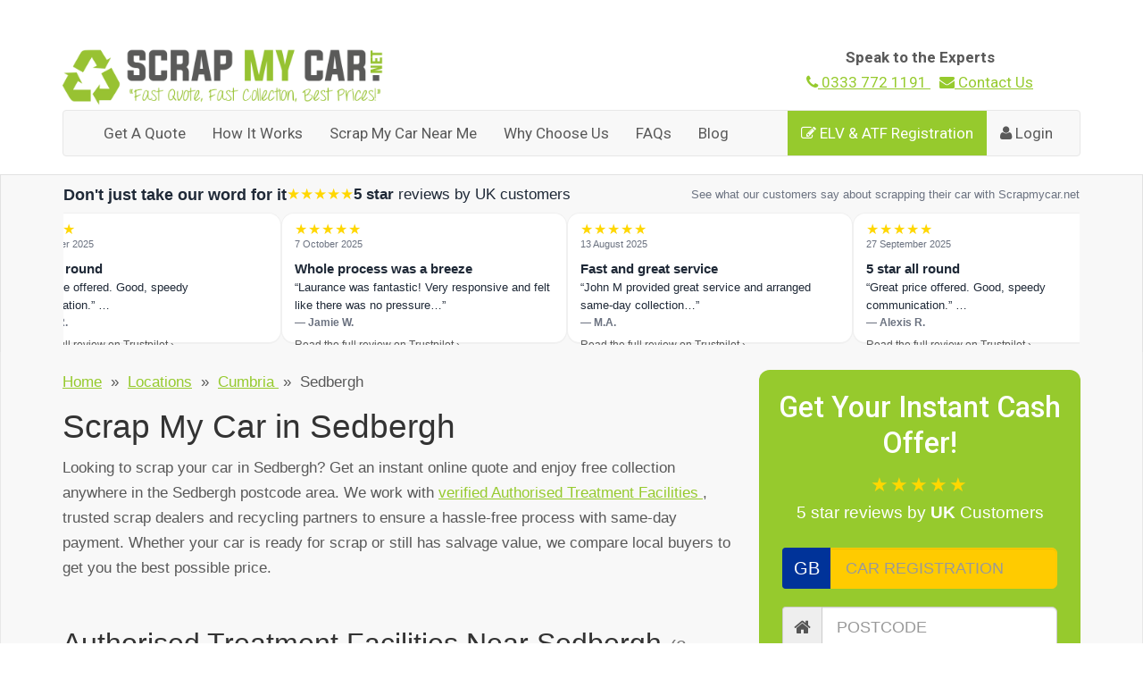

--- FILE ---
content_type: text/html; charset=UTF-8
request_url: https://www.scrapmycar.net/locations/scrap-car-sedbergh
body_size: 15246
content:


<!DOCTYPE html>
<html lang="en">
<head>
<meta charset="utf-8">
<title>Scrap My Car Sedbergh | Best Priced Quote | Free Collection</title>
<meta name="description" content="Sell your Scrap car in Sedbergh ✔️, best prices paid, instant online quote just enter your reg ✔️same-day payment and free collection.">
<meta name="robots" content="index,follow">
<meta name="viewport" content="width=device-width, initial-scale=1">

<!-- Open Graph -->
<meta property="og:type" content="website">
<meta property="og:title" content="Scrap My Car Sedbergh | Best Priced Quote | Free Collection">
<meta property="og:description" content="Sell your Scrap car in Sedbergh ✔️, best prices paid, instant online quote just enter your reg ✔️same-day payment and free collection.">
<meta property="og:image" content="https://www.scrapmycar.net/img/facebook.jpg">
<meta property="og:url" content="https://www.scrapmycar.net/locations/scrap-car-sedbergh">

<link rel="canonical" href="https://www.scrapmycar.net/locations/scrap-car-sedbergh">

<!-- Styles -->
<link href="/css/bootstrap.min.css" rel="stylesheet">
<link href="/css/style.css" rel="stylesheet">
<link rel="stylesheet" href="/font-awesome/css/font-awesome.min.css">
<link href="/css/daterangepicker.css" rel="stylesheet">

<link rel="icon" href="/img/favicon.ico" type="image/x-icon">
<link rel="shortcut icon" href="/img/favicon.ico">
<link rel="apple-touch-icon" href="/bootstrap/img/apple-touch-icon.png">
<link rel="apple-touch-icon" sizes="72x72" href="/bootstrap/img/apple-touch-icon-72x72.png">
<link rel="apple-touch-icon" sizes="114x114" href="/bootstrap/img/apple-touch-icon-114x114.png">

<!-- Fonts -->
<link rel="preconnect" href="https://fonts.googleapis.com">
<link rel="preconnect" href="https://fonts.gstatic.com" crossorigin>

<link rel="stylesheet"
      href="https://fonts.googleapis.com/css2?family=Inter:wght@300;400;500&family=Roboto:ital,wght@0,300;0,400;0,500;0,700;1,300;1,400&display=swap">

<!-- Google tag (gtag.js) -->
<script async src="https://www.googletagmanager.com/gtag/js?id=G-BK8Q0M3VE4"></script>
<script>
  window.dataLayer = window.dataLayer || [];
  function gtag(){ dataLayer.push(arguments); }
  gtag('js', new Date());
  gtag('config', 'G-BK8Q0M3VE4');
  gtag('config', 'AW-953612166');
</script>

<!-- Facebook Pixel -->
<script>
!function(f,b,e,v,n,t,s){if(f.fbq)return;n=f.fbq=function(){n.callMethod?
n.callMethod.apply(n,arguments):n.queue.push(arguments)};if(!f._fbq)f._fbq=n;
n.push=n;n.loaded=!0;n.version='2.0';n.queue=[];t=b.createElement(e);t.async=!0;
t.src=v;s=b.getElementsByTagName(e)[0];s.parentNode.insertBefore(t,s)}
(window, document,'script','https://connect.facebook.net/en_US/fbevents.js');
fbq('init', '304334920079708'); fbq('track', 'PageView');
</script>
<noscript><img height="1" width="1" style="display:none"
src="https://www.facebook.com/tr?id=304334920079708&ev=PageView&noscript=1" alt=""></noscript>
</head>
<body>
<div class="container">
    <div class="row">
        <div class="logotop">
            <div class="col-md-4">
                <a href="/"><img src="/img/scrapmycar.webp" alt="Scrap My Car" class="img-responsive"/></a>
            </div>
            <div class="col-md-4 col-md-push-4">
  <p class="header-contact" style="text-align: center; margin: 0;">
    <strong>Speak to the Experts</strong><br>
    <a href="tel:03337721191" class="contact-phone" style="margin-right: 10px;">
      <i class="fa fa-phone"></i> 0333 772 1191
    </a>
    <a href="https://www.scrapmycar.net/contact.php" class="contact-email">
      <i class="fa fa-envelope"></i> Contact Us
    </a>
  </p>
</div>
        </div>
    </div>
   <!-- Static navbar -->
  <nav class="navbar navbar-default">
    <div class="container-fluid">
      <div class="navbar-header">
        <button type="button" class="navbar-toggle collapsed" data-toggle="collapse" data-target="#navbar" aria-expanded="false" aria-controls="navbar">
          <span class="sr-only">Toggle navigation</span>
          <span class="icon-bar"></span>
          <span class="icon-bar"></span>
          <span class="icon-bar"></span>
        </button>
      </div>

      <div id="navbar" class="navbar-collapse collapse">
        <ul class="nav navbar-nav">
                      <li><a href="https://www.scrapmycar.net">Get A Quote</a></li>
            <li><a href="https://www.scrapmycar.net/how-it-works.php">How It Works</a></li>
            <li><a href="https://www.scrapmycar.net/locations">Scrap My Car Near Me</a></li>
            <li><a href="https://www.scrapmycar.net/why-choose-us.php">Why Choose Us</a></li>
            <li><a href="https://www.scrapmycar.net/faq.php">FAQs</a></li>
            <li><a href="https://www.scrapmycar.net/news/">Blog</a></li>
                  </ul> <!-- CLOSE the first UL before starting the right-aligned menu -->

        <ul class="nav navbar-nav navbar-right">
                      <li class="active"><a href="/register.php"><i class="fa fa-pencil-square-o"></i> ELV &amp; ATF Registration</a></li>
            <li><a href="/elv-atf/login.php"><i class="fa fa-user"></i> Login</a></li>
                  </ul>
      </div><!--/.nav-collapse -->
    </div>
  </nav>

<!-- Org + WebPage + LocalBusiness + Breadcrumbs -->
<script type="application/ld+json">
{"@context":"https://schema.org","@graph":[{"@type":"Organization","@id":"https://www.scrapmycar.net/#org","name":"Scrap My Car","url":"https://www.scrapmycar.net/","logo":"https://www.scrapmycar.net/img/scrapmycar.png","telephone":"+44-333-772-1191","email":"contact@scrapmycar.net","sameAs":["https://www.facebook.com/ScrapMyCar","https://x.com/scrapmycar_uk"]},{"@type":"WebSite","@id":"https://www.scrapmycar.net/#website","url":"https://www.scrapmycar.net/","name":"scrapmycar.net","publisher":{"@id":"https://www.scrapmycar.net/#org"}},{"@type":"WebPage","@id":"https://www.scrapmycar.net/locations/scrap-car-sedbergh/#webpage","url":"https://www.scrapmycar.net/locations/scrap-car-sedbergh/","name":"Scrap My Car Sedbergh | Free Collection & Instant Payment","description":"Get the best price to scrap your car in Sedbergh. Free collection, instant quotes and same-day payment.","inLanguage":"en-GB","isPartOf":{"@id":"https://www.scrapmycar.net/#website"},"publisher":{"@id":"https://www.scrapmycar.net/#org"},"mainEntity":{"@id":"https://www.scrapmycar.net/locations/scrap-car-sedbergh/#service"}},{"@type":"Service","@id":"https://www.scrapmycar.net/locations/scrap-car-sedbergh/#service","name":"Scrap Car Collection & Recycling – Sedbergh","serviceType":"Scrap vehicle collection and disposal","provider":{"@id":"https://www.scrapmycar.net/#org"},"areaServed":[{"@type":"AdministrativeArea","name":"Sedbergh"},{"@type":"AdministrativeArea","name":"Cumbria"}],"availableChannel":{"@type":"ServiceChannel","serviceUrl":"https://www.scrapmycar.net/locations/scrap-car-sedbergh/"},"url":"https://www.scrapmycar.net/locations/scrap-car-sedbergh/","mainEntityOfPage":{"@id":"https://www.scrapmycar.net/locations/scrap-car-sedbergh/#webpage"},"serviceArea":{"@type":"Place","geo":{"@type":"GeoCoordinates","latitude":54.32691,"longitude":-2.53196}}},{"@type":"BreadcrumbList","@id":"https://www.scrapmycar.net/locations/scrap-car-sedbergh/#breadcrumb","itemListElement":[{"@type":"ListItem","position":1,"name":"Home","item":"https://www.scrapmycar.net/"},{"@type":"ListItem","position":2,"name":"Locations","item":"https://www.scrapmycar.net/locations/"},{"@type":"ListItem","position":3,"name":"Sedbergh","item":"https://www.scrapmycar.net/locations/scrap-car-sedbergh/"}]}]}</script>
<style>
  p a { color:#96ca2d; font-weight: 400; text-decoration: underline; }
  span.circle { background:#95ca2d; border-radius:40px; padding:4px 11px; margin-right:5px; }
  .greenbox { border:2px solid #95ca2f; border-radius:15px; padding:20px; min-height:260px; }
  .map-embed { position:relative; padding-bottom:36.25%; height:0; overflow:hidden; }
.map-embed iframe { position:absolute; top:0; left:0; width:100%; height:100%; }
  .reviewbanner {
    background: linear-gradient(180deg, rgba(150, 202, 45, .08) 0, rgba(150, 202, 45, .02) 100%), var(--bg-soft);
    padding: 50px 0;
    border-top: 1px solid #f0f0f0;
    border: 1px solid #e2e2e2;
    border-radius: 15px;
    margin-top: 30px;
    margin-bottom: 50px;
}

.reviews-grid .col-md-4 {
    margin-bottom: 24px;
    margin-right: -20px;
}

.steps-band {
    padding: 20px 0 10px;
    margin-top: 10px;
}

.btn-get-price{
      background-color: #95ca2f;
    color: #fff;
    margin-top: 10px;
}
  
  .town-extra-content {
    margin-bottom: 30px;
}
</style>

<style>
    :root {
        --bg: #0f172a;
        --card: #1e2537;
        --text-main: #f8fafc;
        --text-dim: #94a3b8;
        --accent: #38bdf8;
        --radius-lg: 1rem;
    }

    header h1 { margin: 0 0 .35rem; font-size: 1.8rem; }
    header .subline { color: var(--text-dim); margin-bottom: 1rem; }
    .summary-bar { color: var(--text-dim); font-size: .9rem; margin: 0 0 1rem; }
    .panel { background: var(--card); border-radius: var(--radius-lg); padding: 1rem; margin-bottom: 1rem; }
    .section-title { display:flex; align-items:center; justify-content: space-between; margin-bottom: .5rem; }
    .section-title h2 { margin: 0; font-size: 1.1rem; }
    .count-chip { background: rgba(255,255,255,0.1); border-radius: 999px; padding: .2rem .6rem; font-size: .8rem; }
    ul.place-list { list-style: none; padding: 0; margin: 0; display: grid; grid-template-columns: 1fr; gap: .35rem; }
    ul.place-list li a { color: var(--text-main); text-decoration: none; }
    ul.place-list li a:hover { color: var(--accent); text-decoration: underline; }
    .empty-state { font-size: .9rem; color: var(--text-dim); padding: .5rem 0 1rem; }
    footer { margin-top: 16px; color: var(--text-dim); font-size: .85rem; }
    .content { margin-top: 1rem; }
</style>

<style>
  /* Steps band + cards */
.steps-band{padding:20px 0 10px}
.step-card{
  position:relative;background:#fff;border:1px solid #e7f1cf;border-radius:16px;
  padding:22px 18px 18px;margin-bottom:20px;min-height:281px;
  box-shadow:0 6px 22px rgba(150,202,45,.12);
  transition:transform .18s ease,box-shadow .18s ease;
}
.step-card:hover{transform:translateY(-3px);box-shadow:0 10px 28px rgba(150,202,45,.18)}
.step-badge{
  position:absolute;top:-14px;left:-14px;width:38px;height:38px;border-radius:50%;
  background:#96ca2d;color:#fff;font-weight:700;font-size:18px;
  display:flex;align-items:center;justify-content:center;box-shadow:0 4px 10px rgba(0,0,0,.12)
}
.step-icon{
  width:64px;height:64px;border-radius:14px;margin-bottom:12px;
  display:flex;align-items:center;justify-content:center;
  background:linear-gradient(180deg,rgba(150,202,45,.18),rgba(150,202,45,.10));
  border:1px solid #e7f1cf
}
.step-icon svg{width:38px;height:38px}
.step-icon svg rect,.step-icon svg circle,.step-icon svg path{stroke:#6e8e1c;fill:transparent}
.step-icon svg rect:first-child{fill:#dff0b3}
.step-card h4{margin:8px 0 8px;font-size:20px;font-weight:700;color:#2e2e2e}
.step-card p{margin:0;font-size:16px;line-height:1.55;color:#444}
@media(max-width:767px){.step-card{min-height:auto}}
.step-icon { width:72px; height:72px; }
.step-icon svg { width:72px; height:72px; display:block; }


.review-box {
    padding: 10px;
    border: solid 1px #96ca2d;
    border-radius: 15px;
    margin-right: 20px;
}

.reviewrow{
  display: flex;
}

.wrapper-top{
    background-color: #f8f8f8;
    padding: 20px;
    border: solid 1px #e7e7e7;
    margin-bottom: 30px;
    border-top:0px;
  }

  a.active {
    color: #96ca2d;
    font-weight: 600;
}

a:hover, a:focus {
    color: #96ca2d;
    text-decoration: none;
}

  .map-embed { position:relative; padding-bottom:36.25%; height:0; overflow:hidden; }

.reviewbanner {
    background: linear-gradient(180deg, rgba(150, 202, 45, .08) 0, rgba(150, 202, 45, .02) 100%), var(--bg-soft);
    padding: 0px 0;
    border-top: 1px solid #f0f0f0;
    border: 1px solid #e2e2e2;
    border-radius: 0px;
    margin-top: 0px;
    margin-bottom: 0px;
    border-bottom: 0px;
}

.help-callout{
  background: #f8f8f8;
    padding: 30px;
    border-radius: 15px;
    text-align: center;
    border: solid 1px #e7f1cf;
}

.help-callout button{
  background: #96ca2d;
  border: 1px solid #87b42d;
}
</style>

<style>
  .step-icon{width:72px;height:72px;margin-bottom:10px}
  .step-icon svg{width:72px;height:72px;display:block}
</style>
</div>

<!-- Reviews Banner :: Scrapmycar.net -->
<style>
  :root{
    --smc-brand: var(--bs-primary, currentColor);
    --smc-text: #1f2937;
    --smc-muted: #6b7280;
    --smc-card-bg: #ffffff;
    --smc-band-bg: #f8fafc;
    --smc-star: #FFD700;
    --smc-radius: 14px;
    --smc-gap: 14px;
    --smc-height: 148px;
    --smc-pad-y: 10px;
    --smc-pad-x: 14px;
    --smc-speed: 48s;
  }

.reviewbanner {
    position: relative;
    z-index: 5;
    background: #f8f8f8;
    border-block: 1px solid rgba(0, 0, 0, 0.06);
    color: var(--smc-text);
    overflow: hidden;
    border-bottom: 0px;
}

  .reviewbanner .container{
    max-width: 1200px;
    margin-inline: auto;
    padding: 8px 16px;
  }

  .reviews-head{
    display:flex;
    align-items:center;
    gap: 10px 16px;
    flex-wrap: wrap;
    margin: 0 0 6px 0;
  }
  .reviews-head h2{
    font-size: 18px;
    line-height: 1.2;
    margin: 0;
    font-weight: 700;
    color: var(--smc-text);
  }
  .reviews-head .tp-badge{
    display:inline-flex;
    align-items:center;
    gap:8px;
    font-size: 13px;
    line-height:1.2;
    color: var(--smc-text);
    text-decoration:none;
    background:#fff;
    border:1px solid rgba(0,0,0,0.08);
    padding:6px 10px;
    border-radius: 999px;
    transition: border-color .2s ease;
  }
  .reviews-head .tp-badge:hover{
    border-color: var(--smc-brand);
  }
  .reviews-head .lead{
    margin:0 0 0 auto;
    font-size: 13px;
    color: var(--smc-muted);
    white-space: nowrap;
    overflow: hidden;
    text-overflow: ellipsis;
  }

  .reviews-rail{
    position: relative;
    height: var(--smc-height);
    overflow: hidden;
    mask-image: linear-gradient(90deg, transparent 0, #000 36px, #000 calc(100% - 36px), transparent 100%);
  }

  .reviews-track{
    display: inline-flex;
    align-items: stretch;
    gap: var(--smc-gap);
    will-change: transform;
    animation: smc-marquee var(--smc-speed) linear infinite;
    padding-bottom: 2px;
  }
  .reviews-track:hover{ animation-play-state: paused; }
  @keyframes smc-marquee{
    from { transform: translateX(0); }
    to   { transform: translateX(-50%); }
  }

  .reviewbox{
    display:flex;
    flex-direction: column;
    justify-content: space-between;
    width: 320px;
    min-width: 320px;
    height: calc(var(--smc-height) - 2px);
    background: var(--smc-card-bg);
    border: 1px solid rgba(0,0,0,0.06);
    border-radius: var(--smc-radius);
    padding: var(--smc-pad-y) var(--smc-pad-x);
    box-shadow: 0 1px 0 rgba(0,0,0,0.03);
  }
  .reviewbox .rating{
    font-size: 16px;
    letter-spacing: 1px;
    color: var(--smc-star);
    line-height: 1;
  }
  .reviewbox .meta{
    display:flex; gap:8px; align-items:center; flex-wrap:wrap;
    font-size:12px; color: var(--smc-muted);
  }
  .reviewbox .date{ color: var(--smc-muted); }
  .reviewbox .title{
    font-size: 15px; margin: 2px 0 2px; line-height: 1.25; font-weight: 700; color: var(--smc-text);
  }
  .reviewbox .description{
    font-size: 13px; margin: 0; color: var(--smc-text);
    display: -webkit-box; -webkit-line-clamp: 2; -webkit-box-orient: vertical; overflow: hidden;
  }
  .reviewbox .author{ font-size: 12px; color: var(--smc-muted); }
  .reviewbox .source a{
    font-size: 12px; text-decoration: none; color: var(--smc-brand);
  }
  .reviewbox .source a:hover{ text-decoration: underline; }

  @media (max-width: 768px){
    .reviews-head{
      gap: 6px 10px;
    }
    .reviews-head .lead{ display:none; }
    .reviewbox{ width: 280px; min-width: 280px; }
    :root{ --smc-height: 142px; }
  }

  @media (prefers-reduced-motion: reduce){
    .reviews-track{ animation: none; }
  }

  .thumbnail a>img, .thumbnail>img {
    margin-right: auto;
    margin-left: auto;
    border-radius: 15px;
}

.thumbnail {
    display: block;
    padding: 4px;
    margin-bottom: 20px;
    line-height: 1.42857143;
    background-color: #fff;
    border: 1px solid #e7f1cf;
    border-radius: 15px;
    -webkit-transition: border .2s 
ease-in-out;
    -o-transition: border .2s ease-in-out;
    transition: border .2s 
ease-in-out;
    min-height: 613px;
}

.thumbnail a.btn.btn-default{
  width: 100%;
    background-color: #96ca2d;
    color: #fff;
}

.greenbox{
      border: 2px solid #95ca2f;
    border-radius: 15px;
    padding: 20px;
    min-height: 260px;
}
</style>

<div class="reviewbanner" role="region" aria-label="Customer reviews from Trustpilot">
  <div class="container">
    <div class="reviews-head">
      <h2>Don't just take our word for it</h2>
      <span class="rating" aria-hidden="true" style="color:#FFD700;">★★★★★</span>
      
        <span><strong>5 star</strong> reviews by UK customers</span>
      </a>
      <p class="lead">See what our customers say about scrapping their car with Scrapmycar.net</p>
    </div>

    <div class="reviews-rail" aria-live="polite">
      <div class="reviews-track">

        <!-- TRACK A -->
        <article class="reviewbox">
          <div>
            <div class="rating" aria-label="Five out of five stars">★★★★★</div>
            <div class="meta">
              <span class="date">27 September 2025</span>
            </div>
            <h4 class="title">5 star all round</h4>
            <p class="description">“Great price offered. Good, speedy communication.” …</p>
          </div>
          <div>
            <div class="author">— Alexis R.</div>
            <p class="source">
              <a href="https://uk.trustpilot.com/users/68d7e8bb8a838c84077bc927" 
                 target="_blank" rel="noopener noreferrer"
                 aria-label="Read the full review on Trustpilot (opens in a new tab)">
                 Read the full review on Trustpilot ›
              </a>
            </p>
          </div>
        </article>

        <article class="reviewbox">
          <div>
            <div class="rating" aria-label="Five out of five stars">★★★★★</div>
            <div class="meta">
              <span class="date">7 October 2025</span>
            </div>
            <h4 class="title">Whole process was a breeze</h4>
            <p class="description">“Laurance was fantastic! Very responsive and felt like there was no pressure…”</p>
          </div>
          <div>
            <div class="author">— Jamie W.</div>
            <p class="source">
              <a href="https://uk.trustpilot.com/users/68e536ef7e136979f1607b8d" 
                 target="_blank" rel="noopener noreferrer"
                 aria-label="Read the full review on Trustpilot (opens in a new tab)">
                 Read the full review on Trustpilot ›
              </a>
            </p>
          </div>
        </article>

        <article class="reviewbox">
          <div>
            <div class="rating" aria-label="Five out of five stars">★★★★★</div>
            <div class="meta">
              <span class="date">13 August 2025</span>
            </div>
            <h4 class="title">Fast and great service</h4>
            <p class="description">“John M provided great service and arranged same-day collection…”</p>
          </div>
          <div>
            <div class="author">— M.A.</div>
            <p class="source">
              <a href="https://uk.trustpilot.com/reviews/689ce90f620951f63fed8618" 
                 target="_blank" rel="noopener noreferrer"
                 aria-label="Read the full review on Trustpilot (opens in a new tab)">
                 Read the full review on Trustpilot ›
              </a>
            </p>
          </div>
        </article>

        <!-- TRACK B (duplicate for infinite loop) -->
        <article class="reviewbox" aria-hidden="true">
          <div>
            <div class="rating">★★★★★</div>
            <div class="meta"><span class="date">27 September 2025</span></div>
            <h4 class="title">5 star all round</h4>
            <p class="description">“Great price offered. Good, speedy communication.” …</p>
          </div>
          <div>
            <div class="author">— Alexis R.</div>
            <p class="source">
              <a href="https://uk.trustpilot.com/users/68d7e8bb8a838c84077bc927" target="_blank" rel="noopener noreferrer">
                Read the full review on Trustpilot ›
              </a>
            </p>
          </div>
        </article>

        <article class="reviewbox" aria-hidden="true">
          <div>
            <div class="rating">★★★★★</div>
            <div class="meta"><span class="date">7 October 2025</span></div>
            <h4 class="title">Whole process was a breeze</h4>
            <p class="description">“Laurance was fantastic! Very responsive and felt like there was no pressure…”</p>
          </div>
          <div>
            <div class="author">— Jamie W.</div>
            <p class="source">
              <a href="https://uk.trustpilot.com/users/68e536ef7e136979f1607b8d" target="_blank" rel="noopener noreferrer">
                Read the full review on Trustpilot ›
              </a>
            </p>
          </div>
        </article>

        <article class="reviewbox" aria-hidden="true">
          <div>
            <div class="rating">★★★★★</div>
            <div class="meta"><span class="date">13 August 2025</span></div>
            <h4 class="title">Fast and great service</h4>
            <p class="description">“John M provided great service and arranged same-day collection…”</p>
          </div>
          <div>
            <div class="author">— M.A.</div>
            <p class="source">
              <a href="https://uk.trustpilot.com/reviews/689ce90f620951f63fed8618" target="_blank" rel="noopener noreferrer">
                Read the full review on Trustpilot ›
              </a>
            </p>
          </div>
        </article>

      </div>
    </div>

  </div>
</div>
<!-- /Reviews Banner -->

<section class="wrapper-top">
<div class="container">
<div class="row">
    <!-- Quote box -->
<div class="col-md-4 col-lg-4 col-sm-6 col-lg-push-8 col-md-push-8 col-sm-push-6">
  <div class="quote text-center">
    <h2>Get Your Instant Cash Offer!</h2>
    
    <p class="quote-rating" style="font-size:1.1em;">
      <span style="color:#FFD700; font-size:1.2em; letter-spacing:2px;">★★★★★</span><br>
      5 star reviews <strong></strong> by <strong>UK</strong> Customers
    </p>

    <form id="instant_quote" method="post" action="/vehicle-details.php" style="text-align:left;">
      <div class="reg">
        <div class="input-group">
          <span class="input-group-addon">GB</span>
          <input class="form-control input-lg" name="reg_no" id="reg_no" type="text" maxlength="10" placeholder="Car Registration" value="">
        </div>
      </div>
      <div class="input-group">
        <span class="input-group-addon"><i class="fa fa-home"></i></span>
        <input class="form-control input-lg" name="postcode" id="postcode" type="text" maxlength="10" placeholder="Postcode" value="">
      </div>
    <div class="text-center">
      <button type="submit" class="btn btn-default" id="btn_instant_get_price">Get Price!</button>
      </div>
    </form>

  </div>
</div>


  <!-- Content -->


  <div class="col-md-8 col-sm-6 col-md-pull-4 col-sm-pull-6">
    <p class="breadcrumbs">
    <a href="/" title="Home">Home</a>
    &nbsp;&raquo;&nbsp;
    <a href="/locations/" title="Locations">Locations</a>
          &nbsp;&raquo;&nbsp;
      <a href="/locations/scrap-car-cumbria/"
         title="Scrap My Car Cumbria">
        Cumbria      </a>
        &nbsp;&raquo;&nbsp;
    <span title="Scrap My Car Sedbergh">
      Sedbergh    </span>
  </p>
    <h1>Scrap My Car in Sedbergh</h1>
	  <p>
  Looking to scrap your car in Sedbergh? 
  Get an instant online quote and enjoy free collection anywhere in the 
  Sedbergh postcode area. 
  We work with 
  <a href="/verified-elvs.php?q=Sedbergh" target="_blank" rel="noopener nofollow">
    verified Authorised Treatment Facilities
  </a>, 
  trusted scrap dealers and recycling partners to ensure a hassle-free process with same-day payment. 
  Whether your car is ready for scrap or still has salvage value, we compare local buyers to get you the best possible price.
</p>

	  <style>
.elv-badge{display:inline-block;margin-left:6px;padding:2px 6px;border-radius:12px;font-size:12px;line-height:1;background:#00763c;color:#fff;}
.elv-card{padding:12px;border:1px solid #eee;border-radius:8px;min-height:230px;margin-bottom:10px;background:#f4f6ed;}
</style><h2 style="margin-top:50px;">Authorised Treatment Facilities Near Sedbergh <small>(2 verified)</small></h2><div class="container row"><div class="col-md-4"><div class="elv-card"><strong><a href="https://environment.data.gov.uk/public-register/end-of-life-vehicles/registration/DP3998VP" target="_blank" rel="nofollow noopener">D Stankov</a></strong><span class="elv-badge" title="Verified on the Environment Agency public register">Verified on GOV.UK</span><br>Lancaster Auto Breakers, Unit 39 Lune Ind Est, Morecambe, Lancs, LA1 5QP<br>Tel: 07886 036705 (EA/WML: 101032) (EPR: DP3998VP)</div></div><div class="col-md-4"><div class="elv-card"><strong><a href="https://environment.data.gov.uk/public-register/end-of-life-vehicles/registration/JP3993ZP" target="_blank" rel="nofollow noopener">Envirocasting Ltd</a></strong><span class="elv-badge" title="Verified on the Environment Agency public register">Verified on GOV.UK</span><br>Cavendish Dock Road, Barrow in Furness, Cumbria, LA14 2LA<br>Tel: 01229 830003 (EA/WML: 57555) (EPR: JP3993ZP)</div></div></div><!-- ELV debug: town=Sedbergh, slug=sedbergh, area=LA, count=0, phase=area-fallback -->

	  
 </section>
	<div class="container">
  <section class="steps-band">
    <div class="row">
      <div class="col-md-12">
        
        <div class="row">

          <!-- STEP 1 -->
          <div class="col-sm-12 col-md-4">
            <article class="step-card">
                <div class="step-icon" aria-hidden="true">
                <svg><use href="#icon-plate"></use></svg>
              </div>
              <h4>Instant offers</h4>
              <p>
                Get a quote in 30 seconds when you put your car's basic details into our online generator.
              </p>
            </article>
          </div>

          <!-- STEP 2 -->
          <div class="col-sm-12 col-md-4">
            <article class="step-card">
              <div class="step-icon" aria-hidden="true">
                <svg><use href="#icon-tick"></use></svg>
              </div>
              <h4>Guaranteed prices</h4>
              <p>
                Describe the condition of your car to our team and we'll secure that price for you.
              </p>
            </article>
          </div>

          <!-- STEP 3 -->
          <div class="col-sm-12 col-md-4">
            <article class="step-card">
              <div class="step-icon" aria-hidden="true">
                <svg><use href="#icon-truck"></use></svg>
              </div>
              <h4>Free collection</h4>
              <p>
                Our network of specialists cover all Sedbergh postcodes, meaning we can offer a free collection to all.
              </p>
            </article>
          </div>

        </div>
      </div>
    </div>
  </section>
</div>
	
<!-- REVIEWS @FETCH: ID=33214 Town=Sedbergh Len=0 --><!-- No reviews present in this town's Content field -->




 <div class="container">
  <div>
    <div class="col-md-12">
      <!-- New four-column content section (moved to top) -->
      <div class="row mb-4">
        <h2>Scrap Car Solutions we offer in Sedbergh.</h2>
        <div class="col-md-3 mb-3">
          <h3>Scrap your car</h3>
          <p>Get an instant scrap price for your car using just your postcode and registration number. We offer quick sales and free collection through our nationwide network of specialists making it the simplest, most hassle free way to sell your vehicle.</p>
        </div>

        <div class="col-md-3 mb-3">
          <h3>Sell a car for salvage</h3>
          <p>Some vehicles are simply too good to scrap. If yours still has value, we can often secure you a higher offer than the standard scrap price. Our network of specialist buyers purchase vehicles for parts and repairs a process we call selling for salvage. Get in touch with our team to find out if your car qualifies.</p>
        </div>

        <div class="col-md-3 mb-3">
          <h3>Sell a damaged car</h3>
          <p>Whether your car is broken, damaged, written off, or has failed its MOT, you can still sell it quickly with Scrapmycar.net. Our expert buyers find value in every vehicle, regardless of condition, ensuring you get the best possible deal and a guaranteed sale much faster than selling privately.</p>
        </div>

        <div class="col-md-3 mb-3">
          <h3>Sell a van or commercial vehicle</h3>
          <p>Have a van, truck, bus, or other commercial vehicle that's past its prime? Whether it's a single vehicle or a whole fleet, Scrapmycar.net makes it easy to get a great price and hassle free collection anywhere in the Sedbergh area.</p>
        </div>
      </div>

      <!-- Existing section -->
      <h2>We Buy all kinds of vehicles in Sedbergh including.</h2>

      <div class="row vehicle-types-list">
        <div class="col-md-4 mb-3">
          <h4><span class="tick">✅</span> Non-starters</h4>
        </div>
        <div class="col-md-4 mb-3">
          <h4><span class="tick">✅</span> MOT Failures</h4>
        </div>
        <div class="col-md-4 mb-3">
          <h4><span class="tick">✅</span> Insurance Write-Offs</h4>
        </div>
        <div class="col-md-4 mb-3">
          <h4><span class="tick">✅</span> Damaged or Broken</h4>
        </div>
        <div class="col-md-4 mb-3">
          <h4><span class="tick">✅</span> SORN or No V5</h4>
        </div>
        <div class="col-md-4 mb-3">
          <h4><span class="tick">✅</span> Petrol, Diesel, Hybrid, Electric</h4>
        </div>
      </div>

    </div>
  </div>
</div>


<br>
<!-- Get your scrap car quote -->
<div class="container">
<section class="steps-band">
  <div class="row">
    <div class="col-md-12">
      <h2>How to Scrap Your Car In Sedbergh</h2>
      <p>Get a guaranteed price and complete the whole process in just a few minutes.</p>

      <div class="row">

        <!-- STEP 1 -->
        <div class="col-sm-12 col-md-4">
          <article class="step-card">
            <div class="step-badge">1</div>
            <div class="step-icon" aria-hidden="true">
              <svg><use href="#icon-plate"></use></svg>
            </div>
            <h4>Get your instant quote</h4>
            <p>
              Enter your reg and <strong></strong> postcode.  
              We check real-time scrap and salvage prices from licensed buyers in
              <strong>Sedbergh</strong> and show verified offers only.
            </p>
          </article>
        </div>

        <!-- STEP 2 -->
        <div class="col-sm-12 col-md-4">
          <article class="step-card">
            <div class="step-badge">2</div>
            <div class="step-icon" aria-hidden="true">
              <svg><use href="#icon-tick"></use></svg>
            </div>
            <h4>Choose your collection</h4>
            <p>
              Pick the best price and book a time that suits you.  
              Your driver arrives with ID and follows proper depollution and handling procedures — no pressure, no surprises.
            </p>
          </article>
        </div>

        <!-- STEP 3 -->
        <div class="col-sm-12 col-md-4">
          <article class="step-card">
            <div class="step-badge">3</div>
            <div class="step-icon" aria-hidden="true">
              <svg><use href="#icon-truck"></use></svg>
            </div>
            <h4>Get paid & receive your CoD</h4>
            <p>
              You’re paid by secure bank transfer — never cash — in full compliance with the Scrap Metal Dealers Act.  
              Your vehicle goes to an approved ATF and you receive your DVLA Certificate of Destruction.
            </p>
          </article>
        </div>

      </div>
    </div>
  </div>
</section>
<div class="col-md-12">
    <div class="map-embed">
  <iframe
    frameborder="0"
    style="border:0; width:100%; height:400px;"
    src="https://www.google.com/maps/embed/v1/place?key=AIzaSyD176NA50LHgEQk5KnGLvkKMkqhimtFJv8&amp;q=Sedbergh%2C+UK&amp;zoom=12"
    allowfullscreen
    loading="lazy">
  </iframe>
</div>

<noscript>
  <a href="https://maps.google.com/?q=Sedbergh%2C+UK" target="_blank" rel="noopener">
    View service area on Google Maps
  </a>
</noscript>

  </div>
</div>

<br>

<div class="container">
<!-- Coverage + Map -->
<div class="row" style="margin-top:20px;">
  <div class="col-md-12" style="margin-top:20px;">
    <h2>Same Day Scrap Car Collection in Sedbergh.</h2>

<img src="/img/generic-town.jpeg" alt="Town centre of Sedbergh" class="img-responsive" style="border-radius:15px; margin:15px 0; width:50%; max-width:400px;">

    <p>We offer same day collection and payment from every 
 Sedbergh postcode including LA10.</p>


<p>Or any other neighbouring towns or rural areas to Sedbergh, including</p>
<p style="font-size:20px;">
  Birks, Millthrop, Brigflatts, Marthwaite, Catholes.</p>

 </section>
        
  </div>
   
  <div class="col-md-12">
    
  </div>
</div>

<br>
   


<!-- Minimal icon sizing (you can move this into /css/style.css) -->
<style>
  .step-icon{width:72px;height:72px;margin-bottom:10px}
  .step-icon svg{width:72px;height:72px;display:block}
</style>

<!-- === Inline SVG sprite (place once per page, ideally near the end of <body>) === -->
<svg aria-hidden="true" focusable="false" width="0" height="0" style="position:absolute;left:-9999px;top:-9999px">
  <!-- 1) License Plate + Magnifier -->
  <symbol id="icon-plate" viewBox="0 0 96 64">
    <defs>
      <linearGradient id="step-g1" x1="0" x2="0" y1="0" y2="1">
        <stop offset="0" stop-color="#E8F5C6"/>
        <stop offset="1" stop-color="#DDF0B0"/>
      </linearGradient>
    </defs>
    <rect x="4" y="10" width="72" height="44" rx="7" fill="url(#step-g1)" stroke="#6E8E1C" stroke-width="2"/>
    <rect x="9" y="15" width="62" height="34" rx="5" fill="#FFF" stroke="#B7D05C" stroke-width="1.5"/>
    <rect x="9" y="15" width="14" height="34" rx="3" fill="#003399"/>
    <text x="16" y="36" text-anchor="middle" font-family="Inter, Roboto, Helvetica, Arial, sans-serif"
          font-size="9" fill="#FFF" font-weight="700">GB</text>
    <rect x="27" y="26" width="38" height="4" rx="2" fill="#C9DA7F"/>
    <rect x="27" y="34" width="32" height="4" rx="2" fill="#C9DA7F"/>
    <circle cx="77" cy="44" r="9" fill="#FFF" stroke="#6E8E1C" stroke-width="2"/>
    <line x1="83" y1="50" x2="90" y2="57" stroke="#6E8E1C" stroke-width="3" stroke-linecap="round"/>
  </symbol>

  <!-- 2) Badge Tick -->
  <symbol id="icon-tick" viewBox="0 0 96 96">
    <defs>
      <radialGradient id="step-g2" cx="50%" cy="45%" r="65%">
        <stop offset="0" stop-color="#F3F9DA"/>
        <stop offset="1" stop-color="#E4F2BE"/>
      </radialGradient>
    </defs>
    <circle cx="48" cy="48" r="36" fill="url(#step-g2)" stroke="#96CA2D" stroke-width="2"/>
    <path d="M30 49 l12 12 L66 35" fill="none" stroke="#6E8E1C" stroke-width="6" stroke-linecap="round" stroke-linejoin="round"/>
    <rect x="56" y="56" width="16" height="10" rx="2" fill="#96CA2D" opacity=".25"/>
  </symbol>

  <!-- 3) Tow Truck -->
  <symbol id="icon-truck" viewBox="0 0 120 72">
    <defs>
      <linearGradient id="step-g3" x1="0" x2="0" y1="0" y2="1">
        <stop offset="0" stop-color="#EAF6CE"/>
        <stop offset="1" stop-color="#E0F1BB"/>
      </linearGradient>
    </defs>
    <rect x="10" y="34" width="58" height="20" rx="4" fill="url(#step-g3)" stroke="#6E8E1C" stroke-width="2"/>
    <rect x="68" y="30" width="20" height="24" rx="3" fill="#FFF" stroke="#6E8E1C" stroke-width="2"/>
    <rect x="72" y="34" width="10" height="10" rx="2" fill="#B7D05C"/>
    <path d="M78 30 L96 14 L110 14" fill="none" stroke="#6E8E1C" stroke-width="3" stroke-linecap="round"/>
    <circle cx="110" cy="14" r="3" fill="#6E8E1C"/>
    <circle cx="28" cy="58" r="7.5" fill="#FFF" stroke="#6E8E1C" stroke-width="2"/>
    <circle cx="60" cy="58" r="7.5" fill="#FFF" stroke="#6E8E1C" stroke-width="2"/>
    <rect x="6" y="8" width="28" height="14" rx="3" fill="#96CA2D" opacity=".25"/>
    <path d="M12 15 h16" stroke="#6E8E1C" stroke-width="2" stroke-linecap="round"/>
  </symbol>
</svg>

<section class="town-stats" style="margin-top:30px;margin-bottom:30px;"><div class="row"><div class="col-md-8"><h2>Sedbergh Scrapping and Salvaging Statistics — 2025</h2><p>In 2025 we helped our customers in Sedbergh sell 1 cars. That’s 0.4% of all the cars in Cumbria.</p><p>There were 1 black cars scrapped in Sedbergh in 2025. They made up 100.0% of all cars scrapped. That’s 80.0% higher than the national average of 20.0%.</p></div></div></section>    <h2 style="margin-top: 50px;">Recent Prices Paid for Vehicles Scrapped in Sedbergh We’ve Collected.</h2>
    <p>Prices paid depend on; year, make, model and condition. What's Yours Worth?</p>

    <div class="row" style="margin-top:15px;margin-bottom:5px;">
       <div class="col-sm-6 col-md-3 text-center" style="margin-bottom:10px;">
    <div class="greenbox" title="HYUNDAI I10 scrap value">
      <div style="height:54px; display:flex; align-items:center; justify-content:center; margin-top:4px;">
        <a href="/scrap-value/hyundai/" aria-label="Scrap value for HYUNDAI">
          <img lazyload
            src="/img/makes/Hyundai-logo.png"
            alt="HYUNDAI logo"
            style="max-height:50px; max-width:90%; object-fit:contain;"
            onerror="this.style.display='none'">
        </a>
      </div>

      <div style="margin-top:6px;">
        <strong>
          <a href="/scrap-value/hyundai/" style="text-decoration:none;"
             aria-label="Scrap value for HYUNDAI">
             HYUNDAI          </a>
           I10        </strong>
      </div>
      <div style="font-size:18px;margin:6px 0;">£80</div>
      <div style="font-size:13px; opacity:.8;">
        Paid in Sedbergh      </div>
      <div>
        <a class="btn btn-default btn-sm btn-get-price" href="/scrap-my-car"
           aria-label="Get price for HYUNDAI I10">
           Get your price
        </a>
      </div>
    </div>
  </div>
  <div class="col-sm-6 col-md-3 text-center" style="margin-bottom:10px;">
    <div class="greenbox" title="FORD FIESTA scrap value">
      <div style="height:54px; display:flex; align-items:center; justify-content:center; margin-top:4px;">
        <a href="/scrap-value/ford/" aria-label="Scrap value for FORD">
          <img lazyload
            src="/img/makes/Ford-logo.png"
            alt="FORD logo"
            style="max-height:50px; max-width:90%; object-fit:contain;"
            onerror="this.style.display='none'">
        </a>
      </div>

      <div style="margin-top:6px;">
        <strong>
          <a href="/scrap-value/ford/" style="text-decoration:none;"
             aria-label="Scrap value for FORD">
             FORD          </a>
           FIESTA        </strong>
      </div>
      <div style="font-size:18px;margin:6px 0;">£100</div>
      <div style="font-size:13px; opacity:.8;">
        Paid in Sedbergh      </div>
      <div>
        <a class="btn btn-default btn-sm btn-get-price" href="/scrap-my-car"
           aria-label="Get price for FORD FIESTA">
           Get your price
        </a>
      </div>
    </div>
  </div>
  <div class="col-sm-6 col-md-3 text-center" style="margin-bottom:10px;">
    <div class="greenbox" title="RENAULT MEGANE scrap value">
      <div style="height:54px; display:flex; align-items:center; justify-content:center; margin-top:4px;">
        <a href="/scrap-value/renault/" aria-label="Scrap value for RENAULT">
          <img lazyload
            src="/img/makes/Renault-logo.png"
            alt="RENAULT logo"
            style="max-height:50px; max-width:90%; object-fit:contain;"
            onerror="this.style.display='none'">
        </a>
      </div>

      <div style="margin-top:6px;">
        <strong>
          <a href="/scrap-value/renault/" style="text-decoration:none;"
             aria-label="Scrap value for RENAULT">
             RENAULT          </a>
           MEGANE        </strong>
      </div>
      <div style="font-size:18px;margin:6px 0;">£116</div>
      <div style="font-size:13px; opacity:.8;">
        Paid in Sedbergh      </div>
      <div>
        <a class="btn btn-default btn-sm btn-get-price" href="/scrap-my-car"
           aria-label="Get price for RENAULT MEGANE">
           Get your price
        </a>
      </div>
    </div>
  </div>
  <div class="col-sm-6 col-md-3 text-center" style="margin-bottom:10px;">
    <div class="greenbox" title="VOLVO V50 scrap value">
      <div style="height:54px; display:flex; align-items:center; justify-content:center; margin-top:4px;">
        <a href="/scrap-value/volvo/" aria-label="Scrap value for VOLVO">
          <img lazyload
            src="/img/makes/Volvo-logo.png"
            alt="VOLVO logo"
            style="max-height:50px; max-width:90%; object-fit:contain;"
            onerror="this.style.display='none'">
        </a>
      </div>

      <div style="margin-top:6px;">
        <strong>
          <a href="/scrap-value/volvo/" style="text-decoration:none;"
             aria-label="Scrap value for VOLVO">
             VOLVO          </a>
           V50        </strong>
      </div>
      <div style="font-size:18px;margin:6px 0;">£144</div>
      <div style="font-size:13px; opacity:.8;">
        Paid in Sedbergh      </div>
      <div>
        <a class="btn btn-default btn-sm btn-get-price" href="/scrap-my-car"
           aria-label="Get price for VOLVO V50">
           Get your price
        </a>
      </div>
    </div>
  </div>
    
    </div>
    
<!-- debug city='' county='Cumbria' postcodeArea='' local1_rows=0 local2_rows=4 uk_rows=0 cards=4 unique_pairs=4 -->
	





<div class="row" style="margin-bottom: 30px; margin-top: 50px;">
  <div class="col-md-12">
    <h2>Frequently asked questions (FAQs)</h2>

    <div class="faq-item">
      <h3 class="faq-question" style="font-weight: 600; color: #95ca2f; cursor: pointer;">
        Can I scrap my car in Sedbergh?
      </h3>
      <div class="faq-answer" style="display: none;">
        <p>Absolutely, you can <strong>scrap your car in Sedbergh</strong> and the neighbouring villages and towns, our free collection service offer extends across the whole the surrounding Sedbergh area. We have a number of registered Elv and ATF licensed scrap yards covering your area that offer the most competitive prices, free collection and trustworthy customer service.</p>
              </div>
    </div>

    <div class="faq-item">
      <h3 class="faq-question" style="font-weight: 600; color: #95ca2f; cursor: pointer;">
        What are the scrap car prices in Sedbergh?
      </h3>
      <div class="faq-answer" style="display: none;">
        <p>Here at scrapmycar.net our <strong>scrap car prices</strong> are not directly linked to the weight of your car but in fact what the car is worth. We can also give you a price to scrap your van. All our prices are competitive in the UK. In fact, our trustworthy network of ELV and ATF registered scrap yards in Sedbergh will offer the most competitive prices for your vehicle. If we can salvage your car or van, rather than scrap it, then we’ll locate the best salvage buyer in the UK offering the best price and collection service nationally.</p>
      </div>
    </div>

    <div class="faq-item">
      <h3 class="faq-question" style="font-weight: 600; color: #95ca2f; cursor: pointer;">
        Can you scrap a specific year make and model Car?
      </h3>
      <div class="faq-answer" style="display: none;">
        <p>At our branch in Sedbergh we scrap every known car, van and motorcycle make and model, from the very latest electric cars, both ULEZ and non-ULEZ compliant diesels and petrol engined cars and vans. As well as much older classic or vintage cars. Whether its a grey import, home modified car or even a commercial fleet that needs scrapping we can scrap it. We identify the specific make and model of vehicle from your registration plate, using the DVLA online vehicle Check service, this allows us to find the best price according to the manufacturer’s specific model data of the vehicle.</p>
      </div>
    </div>

    <div class="faq-item">
      <h3 class="faq-question" style="font-weight: 600; color: #95ca2f; cursor: pointer;">
        Can my unroadworthy, broken down, lost or out of date MOT car be scrapped?
      </h3>
      <div class="faq-answer" style="display: none;">
        <p>Absolutely, we can scrap practically any vehicle, car, bus, lorry or van in any condition. Prices we give will be under the assumption that there are no missing parts from your vehicle. Even if you have an accident damaged car, a car with no valid MOT, we will even take an insurance write off — whatever the condition your vehicle is in we can scrap it.<br>
        Speak to the team if you are unsure about your vehicle? Free phone us 7 days a week on 0333 772 1191.</p>
      </div>
    </div>

    <div class="faq-item">
      <h3 class="faq-question" style="font-weight: 600; color: #95ca2f; cursor: pointer;">
        I cannot find my V5 registration document — can my car be scrapped?
      </h3>
      <div class="faq-answer" style="display: none;">
        <p>We or the DVLA have no problem if you need to <strong>scrap a vehicle without a V5</strong>, but it is your legal responsibility to make sure you provide the DVLA with the information they require to keep their records up to date. You can do this online at the DVLA Website.</p>
      </div>
    </div>

    <div class="faq-item">
      <h3 class="faq-question" style="font-weight: 600; color: #95ca2f; cursor: pointer;">
        What is the difference between salvaging or scrapping a car?
      </h3>
      <div class="faq-answer" style="display: none;">
        <p>Car salvaging involves recovering a vehicle to repair it or strip it for parts, rather than dismantling and recycling it. Salvaging typically offers a higher return for your car or van.</p>
      </div>
    </div>

    <div class="faq-item">
      <h3 class="faq-question" style="font-weight: 600; color: #95ca2f; cursor: pointer;">
        What happens to my scrap car?
      </h3>
      <div class="faq-answer" style="display: none;">
        <p>When your car is scrapped the vehicle will be fully recycled. All of the manufacturer's components and mechanical parts will be stripped and then processed according to ELV/ATF licensed environmental protocols. Most of the materials used to manufacture new cars can now be fully recycled.</p>
      </div>
    </div>

  </div>
</div>

<script>
  document.querySelectorAll('.faq-question').forEach((question) => {
    question.addEventListener('click', () => {
      const answer = question.nextElementSibling;
      const isVisible = answer.style.display === 'block';
      document.querySelectorAll('.faq-answer').forEach(a => a.style.display = 'none'); // hide others
      answer.style.display = isVisible ? 'none' : 'block';
    });
  });
</script>


<script type="application/ld+json">
{
  "@context": "https://schema.org",
  "@type": "HowTo",
  "name": "How To",
  "step": [
    {
      "@type": "HowToStep",
      "name": "1 Instant Online Quote",
      "text": "Go to the get cash offer form and enter your vehicle’s registration plate and your postcode. We’ll then contact the dvla online vehicle data centre and get your make and model details. We’ll also locate the closest scrap car buyers in your area and check their prices."
    },
    {
      "@type": "HowToStep",
      "name": "2 Accept the Offer",
      "text": "Once you accept the best offer we have found for you and you’re happy with the price, if you want to proceed with the sale we will then arrange collection."
    },
    {
      "@type": "HowToStep",
      "name": "3 Collection and Payment",
      "text": "You can book the collection of your vehicle online at whatever time is convenient for you. Any questions you may have our online team will be there to help you with, payment will be made instantly to you at the time of collection."
    }
  ]
}
</script>

<script type="application/ld+json">
{
  "@context": "https://schema.org",
  "@type": "FAQPage",
  "mainEntity": [
    {
      "@type": "Question",
      "name": "Can I scrap my car in Sedbergh?",
      "acceptedAnswer": {
        "@type": "Answer",
        "text": "Absolutely, you can scrap your car in Sedbergh and the neighbouring villages and towns, our free collection service offer extends across the whole the surrounding Sedbergh area. We have a number of registered Elv and ATF licensed scrap yards covering your area that offer the most competitive prices, free collection and trustworthy customer service."
      }
    },
    {
      "@type": "Question",
      "name": "What are the scrap car prices in Sedbergh?",
      "acceptedAnswer": {
        "@type": "Answer",
        "text": "Here at scrapmycar.net our scrap car prices are not directly linked to the weight of your car but in fact what the car is worth. We can also give you a price to scrap your van. All our prices are competitive in the UK. In fact, our trustworthy network of ELV and ATF registered scrap yards in Sedbergh will offer the most competitive prices for your vehicle. If we can salvage your car or van, rather than scrap it, then we’ll locate the best salvage buyer in the UK offering the best price and collection service nationally."
      }
    },
    {
      "@type": "Question",
      "name": "Can you scrap a specific year make and model Car?",
      "acceptedAnswer": {
        "@type": "Answer",
        "text": "At our branch in Sedbergh we scrap every known car, van and motorcycle make and model , from the very latest electric cars, both ULEZ and non-ULEZ compliant diesels and petrol engined cars and vans. As well as much older classic or vintage cars. Whether its a grey import, home modified car or even a commercial fleet that needs scrapping we can scrap it. We identify the specific make and model of vehicle from your registration plate, using the DVLA online vehicle Check service, this allows us to find the best price according to the manufacturer’s specific model data of the vehicle."
      }
    },
    {
      "@type": "Question",
      "name": "Can my unroadworthy, broken down, lost or out of date MOT car be scrapped?",
      "acceptedAnswer": {
        "@type": "Answer",
        "text": "Absolutely, we can scrap practically any vehicle, car, bus, lorry or van in any condition. Prices we give will be under the assumption that there are no missing parts from your vehicle. Even if you have an accident damaged car, a car with no valid MOT, we will even take an insurance write off — whatever the condition your vehicle is in we can scrap it.\nSpeak to the team if you are unsure about your vehicle? Free phone us 7 days a week on 0333 772 1191."
      }
    },
    {
      "@type": "Question",
      "name": "I cannot find my V5 registration document — can my car be scrapped?",
      "acceptedAnswer": {
        "@type": "Answer",
        "text": "We or the DVLA have no problem if you need to scrap a vehicle without a V5, but it is your legal responsibility to make sure you provide the DVLA with the information they require to keep their records up to date. You can do this online at the DVLA Website."
      }
    },
    {
      "@type": "Question",
      "name": "What is the difference between salvaging or scrapping a car?",
      "acceptedAnswer": {
        "@type": "Answer",
        "text": "Car salvaging involves recovering a vehicle to repair it or strip it for parts, rather than dismantling and recycling it. Salvaging typically offers a higher return for your car or van."
      }
    },
    {
      "@type": "Question",
      "name": "What happens to my scrap car?",
      "acceptedAnswer": {
        "@type": "Answer",
        "text": "When your car is scrapped the vehicle will be fully recycled. All of the manufacturer's components and mechanical parts will be stripped and then processed according to ELV/ATF licensed environmental protocols. Most of the materials used to manufacture new cars can now be fully recycled."
      }
    }
  ]
}
</script>
	






</div>
</div>

</div>  <!-- /.container -->
<style>
.btn-link {
    color: #96ca2d;
}
</style>
<style>
	.bottomfooter{
  text-align: center;
    color: #fff;
    background-color: #595959;
    padding: 10px;
}

.bottomfooter p {
     text-align: center;
    margin-bottom: 0;
}

.footer {
    width: 100%;
    height: auto;
    background-color: #f0f0f0;
    margin-top: 0px;
    border: solid 1px;
    border-color: #f8f8f8;
    padding: 40px 0px 40px 0px;
}
</style>
<footer class="footer">
    <div class="container">
        <div class="row">
            <div class="col-md-4">
                <h2>Expert Services</h2>
        
        <a href="https://www.scrapmycar.net/scrap-my-car"><p>Scrap My Car</p></a>
		<a href="https://www.scrapmycar.net/scrap-my-van"><p>Scrap My Van</p></a>
		<a href="https://www.scrapmycar.net/scrap-car-prices.php"><p>Scrap Car Prices</p></a>
        <a href="https://www.scrapmycar.net/scrap-cars-for-cash"><p>Scrap Cars For Cash</p></a>
        <a href="https://www.scrapmycar.net/scrap-value"><p>Scrap Car Values</p></a>
                     			

        <h2>Local Branches</h2>
                <a href="https://www.scrapmycar.net/locations"><p>Scrap My Car Locations</p></a>
        


                

            </div>


            <div class="col-md-4">
                <h2>Help</h2>
        <a href="https://www.scrapmycar.net/how-it-works.php"><p>How it Works</p></a>
        <a href="https://www.scrapmycar.net/faq.php"><p>Faqs</p></a>
        <a href="https://www.scrapmycar.net/contact.php"><p>Contact</p></a>
        <a href="https://www.scrapmycar.net/news/"><p>News</p></a>
				
                <br>
            </div>
            <div class="col-md-4">

              <h2>Legal</h2>
        <a href="https://www.scrapmycar.net/acceptableusepolicy.php"><p>Acceptable use policy</p></a>
        <a href="https://www.scrapmycar.net/termsandconditions.php"><p>Terms &amp; conditions</p></a>
        <a href="https://www.scrapmycar.net/delivery.php"><p>Delivery Policy</p></a>
        <a href="https://www.scrapmycar.net/refunds.php"><p>Refunds / Cancellation Policy</p></a>
	    <a href="https://www.scrapmycar.net/cookies.php"><p>Cookies policy</p></a>
        <a href="https://www.scrapmycar.net/privacy.php"><p>Privacy policy</p></a>

                <h2>About Us</h2>
                <a href="https://www.scrapmycar.net/why-choose-us.php"><p>About Us</p></a>
                <a href="https://www.scrapmycar.net/reviews.php"><p>Reviews</p></a>
				<a href="https://www.scrapmycar.net/elv-atf.php"><p>Licensed ATF Information</p></a>
                <a href="https://www.scrapmycar.net/enviromental.php"><p>Environmental Policy</p></a>
                

				
                <br>
            </div>


        </div>
    </div>
  </footer>
    <div class="bottomfooter">
		<div class="container">
        <p>Copyright © 2025 Scrap My Car LLC.Reg No 7218423 All rights reserved.</p>
			<section class="mb-4">
      <!-- Facebook -->
      <a data-mdb-ripple-init="" class="btn btn-link btn-floating btn-lg text-dark m-1" href="https://www.facebook.com/people/Scrap-My-Car/100064603461723/" target=“_blank” role="button" data-mdb-ripple-color="dark"><i class="fa fa-facebook-official" aria-hidden="true"></i></a>

      <!-- Twitter -->
      </a><a data-mdb-ripple-init="" class="btn btn-link btn-floating btn-lg text-dark m-1" href="https://x.com/scrapmycar_uk" role="button" target=“_blank” data-mdb-ripple-colordata-mdb-ripple-init="" class="btn btn-link btn-floating btn-lg text-dark m-1" href="#!" role="button" data-mdb-ripple-colorclass="btn btn-link btn-floating btn-lg text-dark m-1" href="#!" role="button" data-mdb-ripple-color="dark"><i class="fa fa-twitter-square" aria-hidden="true"></i></a>

      <!-- Linkedin -->
      <a data-mdb-ripple-init="" class="btn btn-link btn-floating btn-lg text-dark m-1" href="" role="button" data-mdb-ripple-color="dark"><i class="fa fa-linkedin-square" aria-hidden="true"></i>
</a>
     
    </section>
      </div>
    </div>

<script type='text/javascript' src="/js/jquery.min.js"></script>
<script src="/js/jquery-ui.min.js"></script>
<script type='text/javascript' src="//netdna.bootstrapcdn.com/bootstrap/3.0.3/js/bootstrap.min.js"></script>
<script type='text/javascript' src="/js/moment.min.js"></script>
<script type='text/javascript' src="/js/daterangepicker.min.js"></script>
<!--  <div id="gdpr_notice" style="
      position:fixed;bottom:15px;left:50%;transform:translateX(-50%);
      background:#333;color:#eee;padding:12px 18px;font:14px/1.4 'Segoe UI',Arial,sans-serif;
      border-radius:6px;box-shadow:0 2px 8px rgba(0,0,0,.25);
      z-index:9999;max-width:90%;text-align:center;">
    We use cookies.
    <a href="/privacy.php" style="color:#96ca2d;text-decoration:underline;margin-left:4px;">Learn more</a>.
    <div style="margin-top:8px;">
      <button id="gdpr_accept" style="
        background:#43b649;border:0;color:#fff;padding:6px 14px;
        margin:0 5px;border-radius:4px;cursor:pointer;font-weight:600;">Accept Necessary</button>
      <button id="gdpr_decline" style="
        background:#777;border:0;color:#fff;padding:6px 14px;
        margin:0 5px;border-radius:4px;cursor:pointer;">Decline All</button>
    </div>
  </div>
  <script>
  const gdpr = {
    set: function(val) {
      document.cookie = "gdpr_choice=" + val + "; path=/; max-age=" + (60*60*24*365);
      let b = document.getElementById('gdpr_notice');
      b.style.transition="opacity .4s"; b.style.opacity="0";
      setTimeout(()=>b.remove(),400);
      if(val==='accept'){ // load analytics etc. only if accepted
        let g = document.createElement('script');
        g.src = "https://www.googletagmanager.com/gtag/js?id=G-XXXXXXX"; 
        g.async = true; document.head.appendChild(g);
        window.dataLayer = window.dataLayer || [];
        function gtag(){dataLayer.push(arguments);}
        gtag('js', new Date()); gtag('config', 'G-XXXXXXX');
      }
    }
  };
  document.getElementById('gdpr_accept').onclick  = ()=>gdpr.set('accept');
  document.getElementById('gdpr_decline').onclick = ()=>gdpr.set('decline');
  </script>
-->

<script type="text/javascript">
jQuery(document).ready(function($) {
	
	$.ui.autocomplete.filter = function (array, term) {
			var matcher = new RegExp("^" + $.ui.autocomplete.escapeRegex(term), "i");
			return $.grep(array, function (value) {
				return matcher.test(value.label || value.value || value);
			});
		};
	
	$("#make").autocomplete({ source: availableMakes, autoFocus: true });
	
	$('#instant_quote').submit(function(event) {
		var regNoVal = $('#reg_no').val();
		if (regNoVal.length == 0) {
			alert('Please provide a REGISTRATION NUMBER.');
			$('#reg_no').focus();
			return false;
		}
		
		var makeVal = $('#make').val();
		if (makeVal.length == 0) {
			alert('Please select MAKE OF CAR.');
			$('#make').focus();
			return false;
		}
		
		var postcodeVal = $('#postcode').val();
		if (postcodeVal.length <= 3) {
			alert('Please provide a POSTCODE.');
			$('#postcode').focus();
			return false;
		}
	});
	
});
</script>

</body>
</html>


--- FILE ---
content_type: text/css
request_url: https://www.scrapmycar.net/css/style.css
body_size: 2956
content:
/* ==========================================================================
   SCRAPMYCAR.NET – SITE STYLES (Bootstrap 3)
   ========================================================================== */

/* Theme tokens */
:root{
  --brand:#96ca2d; --brand-dark:#83b224;
  --ink:#595959; --ink-2:#525252; --ink-3:#333;
  --muted:#888; --line:#eaeaea; --line-2:#eee;
  --bg-soft:#fafafa; --white:#fff;
}

/* Base */
html,body{height:100%}
body{color:var(--ink);-webkit-font-smoothing:antialiased;-moz-osx-font-smoothing:grayscale}
p{font-size:15px;line-height:1.6;margin:0 0 12px}
h1,h2,h3,h4{color:var(--ink-3);line-height:1.25;margin-top:0}
a{color:var(--ink-2);text-decoration:none;outline:0}
a:hover,a:focus{color:var(--ink-3);text-decoration:none}

/* Utilities */
.margin-3px{margin:3px}
.txt_c{text-align:center}
.f-wt-700{font-weight:700}

/* Buttons */
.custom-btn .btn{background:transparent;color:#aeaeae;transition:background .2s,border .2s,color .2s}
.custom-btn .btn-default{color:#333;background:#fff;border:1px solid var(--ink-2);text-shadow:none}
.custom-btn .btn-default:hover,.custom-btn .btn-default:focus{color:#333;background:#fff;border-color:var(--ink-2)}
.btn-success{color:#fff;background:var(--brand);border-color:var(--brand)}
.btn-success:hover{background:var(--brand-dark);border-color:var(--brand-dark)}
.btn-primary{color:#fff;background:var(--ink);border-color:var(--ink)}
.btn-primary:hover{background:#303030;border-color:#303030}
.ao_form_div .btn-lg{width:100%;margin:20px 0;font-size:26px;font-weight:700;text-transform:uppercase}

/* Nav */
.navbar-nav li{font-family:'Roboto',sans-serif,"Helvetica Neue";font-size:17px}
.navbar-nav li:hover{background:var(--brand);color:#fff}
.navbar-default .navbar-nav>li>a{color:var(--ink)}
.navbar-default .navbar-nav>li>a:hover{color:#fff}
.navbar-default .navbar-nav>.active>a,
.navbar-default .navbar-nav>.active>a:focus,
.navbar-default .navbar-nav>.active>a:hover{background:var(--brand);color:#fff}

/* Logo row */
.logotop{padding-top:50px;font-family:'Roboto',sans-serif,"Helvetica Neue"}
.logotop h2{font-family:'Shadows Into Light',cursive;font-size:23px;color:var(--brand)}

/* Quote box */
.quote{width:100%;background:var(--brand);border-radius:12px;margin-bottom:20px;text-align:center;padding:16px 16px 14px;color:#fff}
.quote h2{color:#fff;font-family:'Roboto',sans-serif,"Helvetica Neue";margin:6px 0 10px}
.quote p{font-family:'PT Sans',sans-serif;font-size:18px;color:#fff;margin-bottom:10px}
.quote .input-group{padding:10px}
.quote .input-group-addon:first-child{font-size:20px}
.quote .btn{background:#fff;color:var(--ink);margin-top:12px;font-size:18px;font-family:'Roboto',sans-serif,"Helvetica Neue"}
.quote .btn-default:hover{background:var(--ink);color:var(--brand)}
.quote-rating{display:block;align-items:center;justify-content:center;gap:8px;font-size:.95rem;margin:4px 0 8px}
.quote-subline{font-size:.92rem;margin-top:2px;opacity:.95}
.quote input#reg_no,.quote input#postcode,input[type=text]#postcode{text-transform:uppercase}
.reg input[type=text],.reg textarea{background:#ffcb00;color:#000;border-color:#ffcb00}
.reg .input-group-addon:first-child{background:#039;color:#fff;border-color:#039}

/* Reviews band */
.reviewbanner{background:linear-gradient(180deg,rgba(150,202,45,.08) 0,rgba(150,202,45,.02) 100%),var(--bg-soft);padding:50px 0;border-top:1px solid #f0f0f0;border-bottom:1px solid #f0f0f0}
.reviewbanner .lead{margin-bottom:20px;color:var(--ink-2);text-align:center}
p.quote-rating {
    margin-bottom: 15px;
}
/* Trustpilot badge */
.tp-badge{display:inline-flex;align-items:center;gap:10px;padding:8px 12px;border:1px solid var(--line);border-radius:999px;background:#fff;color:var(--ink-3);box-shadow:0 1px 2px rgba(0,0,0,.04)}
.tp-badge img{height:18px;width:auto;display:block}
.tp-badge span{font-size:.95rem}
.tp-badge strong{font-weight:700}
.tp-badge:hover{box-shadow:0 2px 10px rgba(0,0,0,.08)}

/* REVIEW CARDS — green border, no grey background */
.reviewbox{background:#fff;border:2px solid var(--brand);border-radius:12px;padding:18px;margin-bottom:22px;text-align:left;transition:transform .18s ease,box-shadow .18s ease}
.reviewbox .rating img{max-width:120px;margin-bottom:10px}
.reviewbox .date{font-size:.9em;color:var(--ink);margin-bottom:8px}
.reviewbox .title{font-size:1.1em;font-weight:700;margin:0 0 10px;color:var(--ink-3)}
.reviewbox .description{font-size:.97em;line-height:1.6;margin-bottom:12px;color:var(--ink-3)}
.reviewbox .author{font-weight:600;color:var(--ink-3)}
.reviewbox-link{display:block;color:inherit;text-decoration:none}
.reviewbox-link:hover .reviewbox{transform:translateY(-3px);box-shadow:0 8px 18px rgba(0,0,0,.10)}

/* Carousel controls (Bootstrap 3) */
#reviewsCarousel .left.carousel-control,
#reviewsCarousel .right.carousel-control{background:none;width:48px;opacity:1;text-shadow:none}
#reviewsCarousel .left.carousel-control span,
#reviewsCarousel .right.carousel-control span{display:inline-flex;align-items:center;justify-content:center;width:36px;height:36px;border-radius:50%;background:#fff;border:1px solid #e8e8e8;color:var(--ink-3);font-size:22px;box-shadow:0 1px 2px rgba(0,0,0,.06)}
#reviewsCarousel .left.carousel-control:hover span,
#reviewsCarousel .right.carousel-control:hover span{background:var(--brand);color:#fff;border-color:var(--brand)}

/* Footer */
.footer{width:100%;background:#f7f7f7;margin-top:80px;border:1px solid #f8f8f8;padding:40px 0}
.footer h2{color:var(--brand);font-size:20px;margin:0 0 10px}
.footer p{text-align:left;margin:0 0 8px}
.bottomfooter{text-align:center;color:#fff;background:var(--ink);padding:10px}
.bottomfooter p{margin-bottom:0}

/* Pagination */
.pagination>li>a,.pagination>li>span{float:left;padding:6px 12px;margin-left:-1px;line-height:1.42857143;color:var(--brand);background:#fff;border:1px solid #ddd}

/* Misc legacy blocks */
.counties{background:var(--brand);min-height:50px;width:20%;border-radius:12px}
.counties h2{text-align:center;padding-top:5px;color:#fff}
.home3 .col-md-4{margin-bottom:20px;min-height:250px}
.home3 .col-md-4:hover{border-top:4px solid #d2d0d0}
.dl-quote dt{width:200px;text-align:left;font-weight:400;font-size:16px}
.dl-quote dd{margin-left:220px;font-weight:700;font-size:16px}

/* Slot booking (preserved) */
.slot_div{width:100%;border:2px solid grey;border-radius:8px;display:flex;flex-wrap:wrap;background:#ccc;overflow-x:auto;margin:0 0 20px}
.slot_box{border-right:1px solid grey;text-align:center;font-size:13px;color:#333;flex:1 0}
.slot_box>div{border-top:1px solid grey;height:55px;background:#efefef;font-size:22px}
.slot_box>span{padding:15px 5px 10px;display:block;font-weight:700;color:#333;font-size:16px;border-bottom:1px solid #555;background:#fff}
.slot_box div.all-day{padding:33px 0;height:110px;line-height:1}
.slot_box div.disabled{pointer-events:none;opacity:.4}
.slot_ampm{position:relative;cursor:pointer}
.slot_ampm label{cursor:pointer;padding:21px 10px;height:55px;font-weight:400;width:100%}
.slot_ampm input[type=radio]{opacity:0;position:absolute}
.slot_ampm input[type=radio]:checked+label{background:linear-gradient(#c2d81f,#aabd18);box-shadow:inset 0 0 10px -6px rgba(0,0,0,.6);text-shadow:0 1px 4px rgba(0,0,0,.4);color:#fff;font-weight:700}

/* Responsive */
@media (max-width:991px){
  .reviewbox{min-height:auto}
  .quote .btn{font-size:17px}
}
@media (max-width:767px){
  .quote{padding:14px}
  .quote p{font-size:17px}
}
.reviews-grid {
  margin-top: 20px;
}
.reviews-grid .col-md-4 {
  margin-bottom: 24px;
}
/* Steps band + cards */
.steps-band{padding:20px 0 10px}
.step-card{
  position:relative;background:#fff;border:1px solid #e7f1cf;border-radius:16px;
  padding:22px 18px 18px;margin-bottom:20px;min-height:260px;
  box-shadow:0 6px 22px rgba(150,202,45,.12);
  transition:transform .18s ease,box-shadow .18s ease;
}
.step-card:hover{transform:translateY(-3px);box-shadow:0 10px 28px rgba(150,202,45,.18)}
.step-badge{
  position:absolute;top:-14px;left:-14px;width:38px;height:38px;border-radius:50%;
  background:#96ca2d;color:#fff;font-weight:700;font-size:18px;
  display:flex;align-items:center;justify-content:center;box-shadow:0 4px 10px rgba(0,0,0,.12)
}
.step-icon{
  width:64px;height:64px;border-radius:14px;margin-bottom:12px;
  display:flex;align-items:center;justify-content:center;
  background:linear-gradient(180deg,rgba(150,202,45,.18),rgba(150,202,45,.10));
  border:1px solid #e7f1cf
}
.step-icon svg{width:38px;height:38px}
.step-icon svg rect,.step-icon svg circle,.step-icon svg path{stroke:#6e8e1c;fill:transparent}
.step-icon svg rect:first-child{fill:#dff0b3}
.step-card h4{margin:8px 0 8px;font-size:20px;font-weight:700;color:#2e2e2e}
.step-card p{margin:0;font-size:16px;line-height:1.55;color:#444}
@media(max-width:767px){.step-card{min-height:auto}}
.step-icon { width:72px; height:72px; }
.step-icon svg { width:72px; height:72px; display:block; }
/* ==========================================================================
   TYPOGRAPHY – GLOBAL SIZE UPGRADE
   ========================================================================== */

/* Base text */
body, p {
  font-size: 17px;   /* up from 15px */
  line-height: 1.65;
  color: var(--ink);
}

/* Headings */
h1 { font-size: 2.2em; }
h2 { font-size: 1.9em; }
h3 { font-size: 1.6em; }
h4 { font-size: 1.3em; }

/* Quote box text */
.quote p {
  font-size: 19px;   /* was 18px */
  line-height: 1.55;
}

/* Step card text */
.step-card p {
  font-size: 17px;
  line-height: 1.6;
}

/* Footer text */
.footer p {
  font-size: 16px;
  line-height: 1.5;
}
.footer h2 {
  font-size: 22px; /* slightly larger headings in footer */
}

/* Buttons */
.btn,
.quote .btn {
  font-size: 19px;
}


@media(max-width:767px){
.logotop {
    padding-top: 10px;
}
	.quote {
    
    margin-bottom: 10px;
  
}
	.quote h2 {
    color: #fff;
    font-family: 'Roboto', sans-serif, "Helvetica Neue";
    margin: 0px 0 0px;
}
	
p.quote-rating{
	    margin-bottom: 0px;
}
	p.breadcrumbs {
    margin: 0 0 5px;
}
	.navbar {
    position: relative;
    min-height: 50px;
    margin-bottom: 10px;
    border: 1px solid transparent;
}
	
}

.bottomfooter p {
    text-align: center;
    margin-bottom: 0;
	color: #fff!important;
}
